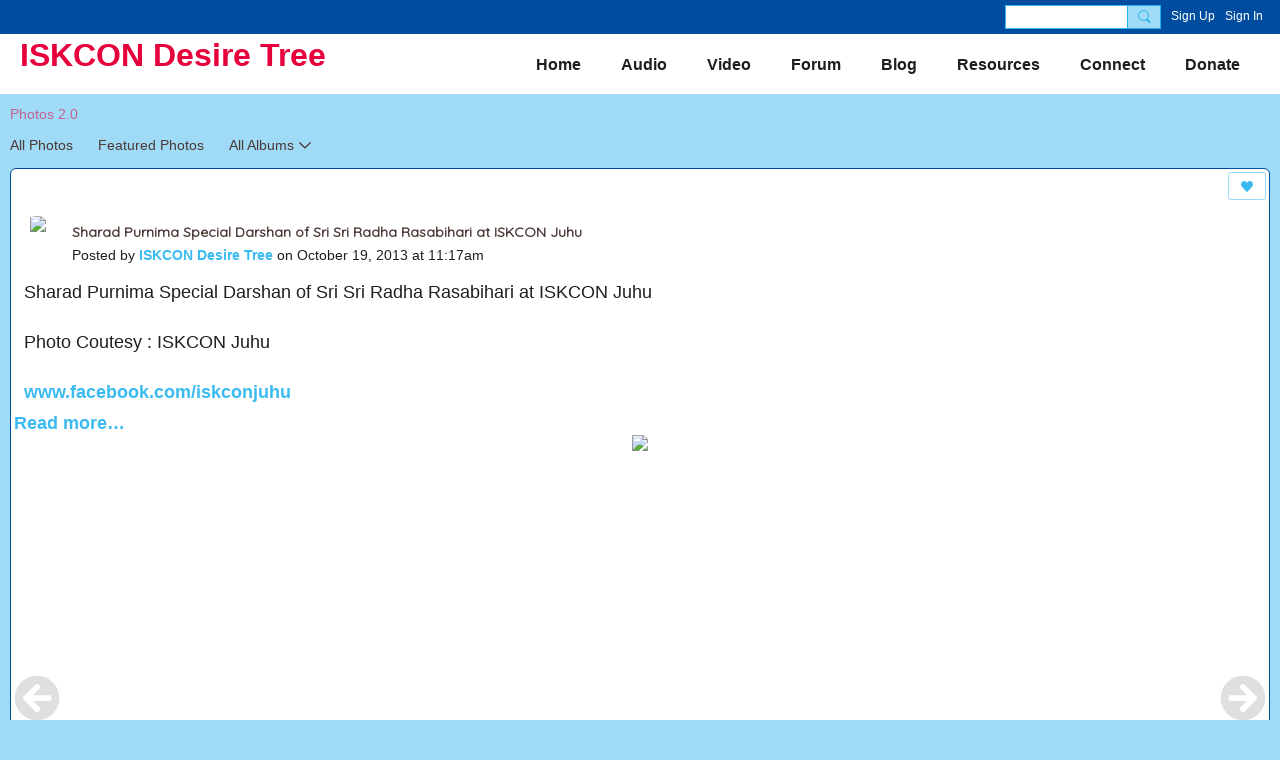

--- FILE ---
content_type: text/css;charset=UTF-8
request_url: https://iskcondesiretree.com/custom-css
body_size: 441
content:
@media screen and (max-width: 769px) {
.site-nameLogo {
    display: flex;
    justify-content: center;
}
.header-logoImage img {
    max-height: 30vw;
    width: auto;
}

li[dojotype="SubTabHover"] li:nth-child(1) {
display: none!important;
}

}
.poweredBy-text {
display: none;
}
.auth_copy {display:None}




.entry-content {margin: 10px;}
.blogDetailPage .entry-title > a {font-size: 24px;}
.module-header {margin: 5px;}